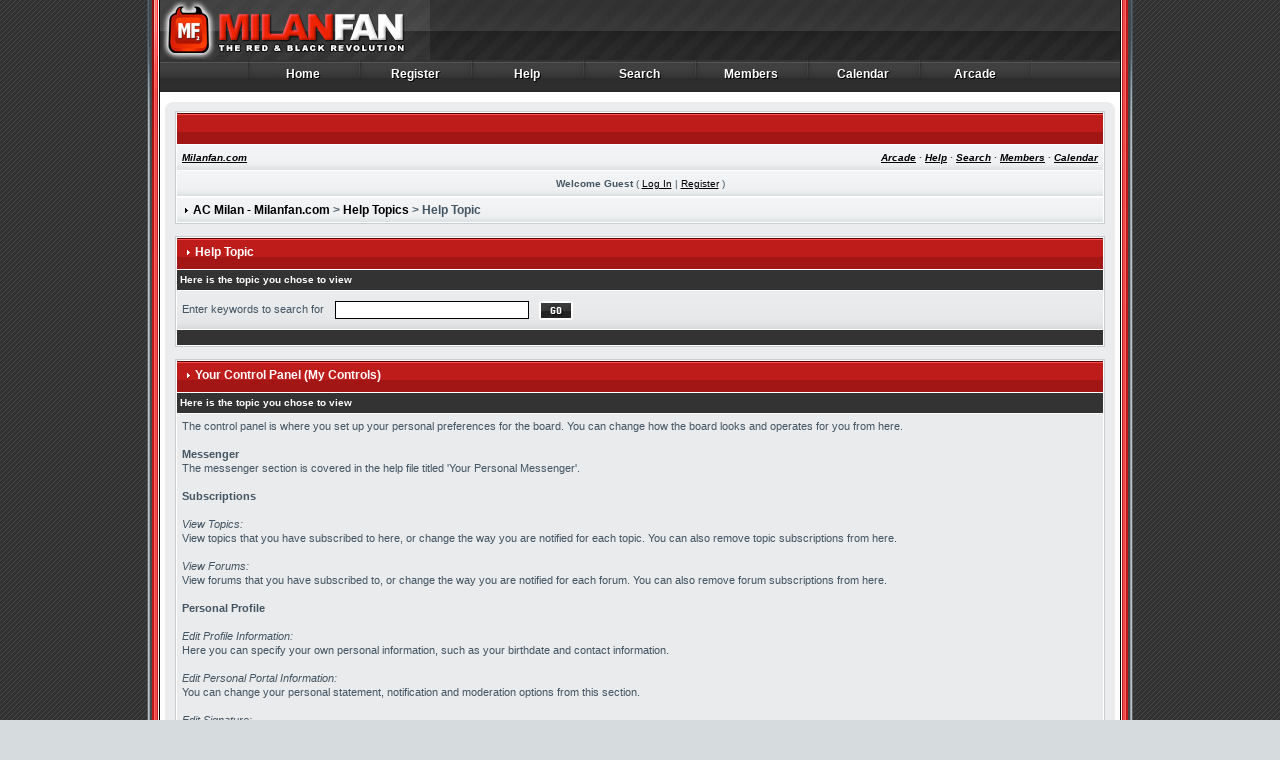

--- FILE ---
content_type: text/html
request_url: http://www.milanfan.com/forums/index.php?s=a1457792a76417ad5de599ead1191855&act=Help&CODE=01&HID=4
body_size: 11197
content:
<!DOCTYPE html PUBLIC "-//W3C//DTD XHTML 1.0 Transitional//EN" "http://www.w3.org/TR/xhtml1/DTD/xhtml1-transitional.dtd"> 
<html xml:lang="en" lang="en" xmlns="http://www.w3.org/1999/xhtml">
<head>
<meta http-equiv="content-type" content="text/html; charset=iso-8859-1" />
<link rel="shortcut icon" href="favicon.ico" />
<title>Help Topic -> Your Control Panel (My Controls)</title>
 
<style type="text/css">
	/*  
 * Cascading Style Sheet(CSS 467), for Invision Power Board 2.2.0
 * Author: James A. Mathias, admin@leihu.com, http://www.1lotus.com 
 * Copyright: 2005 Invision Power Services, all rights reserved 
 *
 * All style attributes in alpha-numeric order starting from 0
 *
 * Modified by: Transverse Styles, contact@transversestyles.com, http://www.transversestyles.com
 */

/* 
 * ========================================
 * global element styles 
 * ========================================
 */

html{
	overflow-x: auto; /* fixes MSIE scrollbar bug DO NOT REMOVE, has no effect in Mozilla, or Opera */
}

body{ 
	background: #D6DCDE url(style_images/bullet/bg.gif) repeat;
	color: #445563;
	font-family: Verdana, Tahoma, Arial, Trebuchet MS, Sans-Serif, Georgia, Courier, Times New Roman, Serif;
	font-size: 11px;
	margin: 0px;
	padding: 0px; /* required for Opera to have 0 margin */
	text-align: center; /* centers board in MSIE */
}

/* 
 * ========================================
 * Set up IPB table
 * ========================================
 */
 
.ipbtable { width:100% }

table.ipbtable,
tr.ipbtable,
td.ipbtable
{ /* required for text in tables, because tables do not inherit from body */
	background: transparent;
	color: #445563;
	font-size: 11px;
	line-height: 135%;
}

.ipbtable td,
.divpad{ /* gives all tables faux cellpadding of 5px */
	padding: 5px;
}

td.nopad{ /* allows some tables to have no padding on the td */
	padding: 0;
}



form{
	display: inline;
	margin: 0; /* removes mystery form tag gapping */
	padding: 0; /* removes mystery form tag gapping */
}

img{
	border: 0; /* makes sure linked images do not have a border */
}

legend{
	color: #445563;
}

/* 
 * ========================================
 * global hyperlink styles 
 * ========================================
 */

a:link,
a:visited,
a:active{
	background: transparent;
	color: #000;
	text-decoration: underline;
}

a:hover{
	background: transparent;
	color: #000;
	text-decoration: none;
}

/* 
 * ========================================
 * styles for pagination links 
 * ========================================
 */
 

.pagelink,
.pagelinklast,
.pagecurrent,
.minipagelink,
.minipagelinklast{
	background: #EAEBEC url(style_images/bullet/row1_bg.gif) repeat-x center bottom;
	color: #445563;
	border: 1px solid #000;
	padding: 1px 3px 1px 3px;
}

.pagelinklast,
.minipagelinklast{
	background: #EAEBEC url(style_images/bullet/row1_bg.gif) repeat-x center bottom;
	color: #445563;
	border: 1px solid #000;
}


.pagecurrent{
	background: #DC0000;
	color: #FFFFFF;
	border: 1px solid #000;
}

.minipagelink,
.minipagelinklast{
	background: #F4F5F6 url(style_images/bullet/row2_bg.gif) repeat-x center bottom;
	color: #000;
	border: 1px solid #FFF;
}

.pagelink a:active,
.pagelink a:visited,
.pagelink a:link,
.pagelinklast a:active,
.pagelinklast a:visited,
.pagelinklast a:link,
.pagecurrent a:active,
.pagecurrent a:visited,
.pagecurrent a:link,
.minipagelink a:active,
.minipagelink a:visited,
.minipagelink a:link,
.minipagelinklast a:active,
.minipagelinklast a:visited,
.minipagelinklast a:link{
	text-decoration: none;
}

/* fake button effect for some links */
.fauxbutton{
	background: #F4F5F6 url(style_images/bullet/row2_bg.gif) repeat-x center bottom;
	color: #000;
	border: 1px solid #000;
	font-size: 11px;
	font-weight: bold;
	padding: 4px;
}

.fauxbutton a:link,
.fauxbutton a:visited,
.fauxbutton a:active{
	color: #000 !important;
	text-decoration: none;
}

.forumdesc,
.forumdesc a:link,
.forumdesc a:visited,
.forumdesc a:active{ 
	background: transparent;
	font-size: 10px; 
	color: #445563;
	line-height: 135%;
	margin: 2px 0 0 0;
	padding: 0;
}


/* =================================================================================== */
/* =================================================================================== */
/* =================================================================================== */

.searchlite {
	background-color:yellow;
	font-weight:bold;
	color: red;
}

.activeusers{
	background: #FFF;
	color: #445563;
	border: 1px solid #CBCED1;
	margin: 0px;
	padding: 1px;
}

.activeuserposting a:link,
.activeuserposting a:visited,
.activeuserposting a:active,
.activeuserposting
{
	font-style:italic;
	text-decoration: none;
	border-bottom:1px dotted black;
}

fieldset.search{ 
	line-height: 150%;
	padding: 6px; 
}

label{ 
	cursor: pointer; 
}

img.attach{ 
	background: #808080 url(style_images/bullet/click2enlarge.gif) no-repeat top right;
	border: 1px solid #808080;
	margin: 0 2px 0 0;
	padding: 11px 2px 2px 2px;
}

.thumbwrap,
.thumbwrapp,
.fullimagewrap{
	border: 1px solid #072A66;
	margin: 2px;
}

.thumbwrapp{
	border: 2px solid #660707;
}

.fullimagewrap{
	background: #F5F9FD;
	text-align: center;
	margin: 5px 0 5px 0;
	padding: 5px;
}

.thumbwrap h4,
.thumbwrapp h4{	
	background: #DDE6F2;
	border: 0 !important;
	border-bottom: 1px solid #5176B5 !important;
	color: #5176B5; 
	font-size: 12px;
	font-weight: bold; 
	margin: 0;
	padding: 5px;
}

.thumbwrap p,
.thumbwrapp p{
	background: #EEF2F7 !important;
	border: 0 !important;
	border-top: 1px solid #5176B5 !important;
	margin: 0 !important;
	padding: 5px !important;
	text-align: left;
}

.thumbwrap p.alt,
.thumbwrapp p.alt{
	background: #DFE6EF !important;
	margin: 0 !important;
	padding: 5px !important;
	text-align: left;
}

.thumbwrapp p.pin{
	background: #EFDFDF !important;
	text-align: center !important;
}
	
.thumbwrap img.galattach,
.thumbwrapp img.galattach{
	background: #FFF url(style_images/bullet/img_larger.gif) no-repeat bottom right;
	border: 1px solid #072A66;
	margin: 5px;
	padding: 2px 2px 10px 2px;
}

li.helprow{ 
	margin: 0 0 10px 0;
	padding: 0; 
}

ul#help{ 
	padding: 0 0 0 15px; 
}

.warngood,
.warnbad{ 
	color: #0B9500;
	font-weight: bold;
}

.warnbad{ 
	color: #DD0000;
}

#padandcenter{ 
	margin: 0 auto 0 auto;
	padding: 14px 0 14px 0;
	text-align: center;
}

#profilename{ 
	font-size: 28px; 
	font-weight: bold; 
}

#photowrap{ 
	padding: 6px; 
}

#phototitle{ 
	border-bottom: 1px solid #000; 
	font-size: 24px; 
}

#photoimg{ 
	margin: 15px 0 0 0;
	text-align: center; 
} 

#ucpmenu,
#ucpcontent{ 
	background: #F4F5F6 url(style_images/bullet/row2_bg.gif) repeat-x center bottom;
	color: #445563;
	border: 1px solid #CBCED1;
	line-height: 150%;
}

#ucpmenu p{ 
	margin: 0; 
	padding: 2px 5px 6px 9px;
}

#ucpmenu a:link, 
#ucpmenu a:active, 
#ucpmenu a:visited{ 
	text-decoration: none; 
}

#ucpcontent{ 
	width: auto;
}

#ucpcontent p{ 
	margin: 0;
	padding: 10px;
}

.activeuserstrip{ 
	background: #E2E3E3;
	padding: 6px;
}

/* Topic View elements */
.signature{  
	background: transparent;
	color: #445563; 
	font-size: 10px;
	line-height: 150%;
}

.postdetails{ 
	font-size: 10px;
	line-height:140%;
}

.postcolor{ 
	font-size: 12px; 
	line-height: 160%;
}

.normalname{ 
	color: #000;
	font-size: 12px; 
	font-weight: bold; 
}

.normalname a:link, 
.normalname a:visited, 
.normalname a:active{ 
	font-size: 12px;
}

.post1,
.bg1{ 
	background: #F4F5F6 url(style_images/bullet/row2_bg.gif) repeat-x center bottom;
	color: #445563;
}

.post2,
.bg3{ 
	background: #F4F5F6 url(style_images/bullet/row2_bg.gif) repeat-x center bottom;
	color: #445563;
}

.row2shaded,
.post1shaded { background-color: #DEDBE4 }
.row4shaded,
.post2shaded { background-color: #E3DFE7 }

.row1{ 
	background: #F4F5F6 url(style_images/bullet/row2_bg.gif) repeat-x center bottom;
	color: #445563;
}

.row2{ 
	background: #EAEBEC url(style_images/bullet/row1_bg.gif) repeat-x center bottom;
	color: #445563;
}

.rowhighlight{
background-color: #FFF9BA;
}

.darkrow1{ 
	background: #F4F5F6 url(style_images/bullet/row2_bg.gif) repeat-x center bottom;
	border: 1px solid #FFF;
	color: #445563;
}

.darkrow3{ 
	background: #F4F5F6 url(style_images/bullet/row2_bg.gif) repeat-x center bottom;
	border: 1px solid #FFF;
	color: #445563;
}

/* tableborders gives the white column / row lines effect */
.plainborder,
.tablefill,
.tablepad{ 
	background: #FFF;
	border: 1px solid #000;
}

.tablefill,
.tablepad{ 
	padding: 6px;  
}

.tablepad{ 
	border: 0 !important;
}

.wrapmini{ 
	float: left;
	line-height: 1.5em;
	width: 25%;
}

.pagelinks{
	float: left;
	line-height: 1.2em;
	width: 35%;
}

.desc{ 
	font-size: 11px; 
	color: #445563;
}

.lastaction
{
	font-size: 10px; 
	color: #445563;
}

.edit{ 
	font-size: 9px;
}

.thin{ 
	border: 1px solid #000;
	border-left: 0;
	border-right: 0;
	line-height: 150%;
	margin: 2px 0 2px 0;
	padding: 6px 0 6px 0;
}

/* =================================================================================== */
/* =================================================================================== */
/* =================================================================================== */

/* 
 * ========================================
 * calendar styles 
 * ========================================
 */
	
.calmonths{ 
	background: #EAEBEC url(style_images/bullet/row1_bg.gif) repeat-x center bottom;
	color: #000;
	border: 1px solid #FFF;
	font-size: 18px; 
	font-weight: bold; 
	margin: 5px 0 5px 0;
	padding: 8px;
	text-align: center;
}

.weekday{
	font-size: 14px;
	font-weight: bold;
}

.calmonths a{
	text-decoration: none;
}

.calday,
.calweekday{ 
	background: #EEE;
	color: #000;
	font-size: 11px;
	font-weight: bold;
	margin: 0;
	padding: 4px;
	text-align: right;
}

.calweekday{
	border-right: 1px solid #000;
	color: #000;
	font-size: 14px;
	padding: 6px;
	text-align: center;
}

.celltodayshaded,
.celldateshaded,
.cellblank,
.celldate,
.celltoday,
.mcellblank,
.mcelldate,
.mcelltoday{
	background: #E2E3E3;
	height: 100px;
	margin: 0;
	padding: 0;
	vertical-align: top;
}

.celltodayshaded,
.celldateshaded
{
	background: #FFF;
}

.mcellblank,
.mcelldate,
.mcelltoday{
	height: auto;
}

.cellblank,
.mcellblank{
	background: #EEE;
}

.celltoday,
.celltodayshaded,
.mcelltoday{
	border: 2px solid #8B0000;
}

.calranged
{
	border: 2px outset #000;
	background: #EEE;
	padding:4px;
}

.calitem
{
	border-bottom: 1px dotted #000;
	padding:4px;
}

/* 
 * ========================================
 * form styles 
 * ========================================
 */

.input-warn,
.input-green,
input,
textarea,
select{
	background: #FFF; 
	border: 1px solid #000;
	color: #000;
	font-family: verdana, helvetica, sans-serif;
	font-size: 11px;
	margin: 5px;
	padding: 2px;
	vertical-align: middle;
}

.input-warn,
.input-warn-content
{
	border: 1px solid #C00;
}

.input-ok,
.input-ok-content
{
	border: 1px solid #0C0;
}

.input-warn-content
{
	padding: 4px;
	margin: 4px;
	background-color: #FCC;
}

.input-ok-content
{
	padding: 4px;
	margin: 4px;
	background-color: #CFC;
}


.input-text
{
	color: #900;
}

select{
	font-family: verdana, helvetica, sans-serif;
	font-size: 11px;
	margin: 0;
	padding: 0;
}

input.button{
	margin: 0;
	width: auto;
}

optgroup option{
	font-family: verdana, helvetica, sans-serif;
	font-size: 12px;
}

.codebuttons{ 
	font-family: Verdana, Helvetica, Sans-Serif; 
	font-size: 10px; 
	vertical-align: middle;
	margin:2px;
}

.textarea,
.searchinput,
.button,
.gobutton{
	background: #FFF; 
	border: 1px solid #000;
	color: #000;
	font-family: Verdana, Helvetica, Sans-Serif;
	font-size: 11px;
	padding: 2px;
	vertical-align: middle;
}
	
.button{
	background: #FFF; 
}

.gobutton{
	background: transparent;
	border: 0;
	color: #000;
	margin: 0;
	vertical-align: middle;
}

.radiobutton,
.checkbox,
.helpbox { 
	border: 0 !important;
	vertical-align: middle;
}

/* 
 * class.formtable 
 *
 * used for tabled forms 
 * technically tables should not be used for form display 
 * but, in the case of IPB a table is easier to work with
 * for the average webmaster, who has little to no CSS knowledge.
 *
 */

.formtable{
	background: transparent;
}

.formtable td,
.pformleft,
.pformleftw,
.pformright{
	background: #F4F5F6 url(style_images/bullet/row2_bg.gif) repeat-x center bottom;
	color: #445563;
	border: 1px solid #000;
	border-bottom: 0;
	border-left: 0;
	font-weight: bold;
	margin: 1px 0 0 0;
	padding: 6px;
	width: 25%;
} 

.formtable td.wider,
.pformleftw,
.pformright{
	width: 40%;
}

.formtable td.formright,
.pformright{
	border-right: 0px;
	font-weight: normal;
	width: auto;
} 

.formtable td.formtitle,
.formsubtitle{
	background: #333333;
	font-size: 10px;
	font-weight: bold; 
	border: 1px solid #000; 
	border-bottom: 0;
	border-left: 0;
	border-right: 0;
}

.formsubtitle{ 
	border: 0;
	color: #FFF;
	font-weight: bold;
	padding: 3px !important;
}

.formsubtitle a:link, .formsubtitle a:visited {
	color: #FFF;
}

.formtable td.formstrip{
	background: #FFF;
	border: 1px solid #000;
	color: #000;
	font-size: 10px;
	font-weight: bold; 
	border-left: 0;
	border-right: 0;
	font-weight: normal;
}

/* 
 * ========================================
 * new style quote and code wrappers MATT's DESIGN 
 * ========================================
 */

.quotetop{
	background: #EEE;
	border: 1px solid #999;
	border-bottom: 0;
	border-left: 4px solid #999;
	color: #000;
	font-weight: bold;
	font-size: 10px;
	margin: 8px auto 0 auto;
	padding: 3px;
}

.quotemain{
	background: #FFF;
	border: 1px solid #999;
	border-left: 4px solid #999;
	border-top: 0;
	color: #000;
	padding: 4px;
	margin: 0 auto 8px auto;
}

.codetop,
.sqltop,
.htmltop{
	background: #EEE;
	color: #000;
	font-weight: bold;
	margin: 0 auto 0 auto;
	padding: 3px;
	width: 98%;
}

.codemain,
.sqlmain,
.htmlmain{
	background: #FFF;
	border: 1px dotted #999;
	color: #000;
	font-family: Courier, Courier New, Verdana, Arial;
	margin: 0 auto 0 auto;
	padding: 2px;
	width: 98%;
}

/* 
 * ========================================
 * old school quote and code styles - backwards compatibility 
 * ========================================
 */

#QUOTE,
#CODE{  
	background: #FAFCFE; 
	border: 1px solid #000; 
	color: #465584; 
	font-family: Verdana, Arial; 
	font-size: 11px; 
	padding: 2px; 
	white-space: normal;
}

#CODE{ 
	font-family: Courier, Courier New, Verdana, Arial;
}

/* 
 * ========================================
 * All New Styles 
 * ========================================
 */
.cleared{
	clear: both;
}

.borderwrap,
.borderwrapm{ /* this will affect the outlining border of all the tables and boxes through-out the skin. */
	background: #FFF;
	border: 1px solid #CBCED1;
	padding: 0; 
	margin: 0; 
}

.borderwrapm{
	margin: 5px;
}

.borderwrap h3,
.maintitle,
.maintitlecollapse{
	background: #86220D url(style_images/bullet/cat_top_bg.gif);
	border: 1px solid #FFF;
	border-bottom: none;
	color: #FFF; 
	font-size: 12px;
	font-weight: bold; 
	margin: 0;
	text-align: left;
	padding: 7px;
	min-height: 17px
}

.maintitlecollapse{
	border: 1px solid #FFF;
}

.maintitle p,
.maintitlecollapse p,
.formsubtitle p{
	background: transparent !important;
	border: 0 !important;
	margin: 0 !important;
	padding: 0 !important;
}

.maintitle p.expand,
.maintitle p.goto,
.maintitlecollapse p.expand,
.formsubtitle p.members{
	float: right;
	width: auto !important;
}

.maintitle a:link, 
.maintitle a:visited,
.maintitlecollapse a:link, 
.maintitlecollapse a:visited{ 
	background: transparent;
	color: #FFF; 
	text-decoration: none; 
}

.maintitle a:hover, 
.maintitle a:active,
.maintitlecollapse a:hover, 
.maintitlecollapse a:active{ 
	background: transparent;
	color: #FFF; 
	text-decoration: underline; 
}

table th,
.subtitle,
.borderwrap table th,
.subtitlediv,
.postlinksbar{ 
	background: #333333;
	color: #FFF;
	font-size: 10px;
	font-weight: bold; 
	margin: 0; 
	padding: 3px; 
}

table th a:link, table th a:visited {
	color: #FFF;
}

.subtitlediv{
	border: 1px solid #000;
	text-align: right;
}

.borderwrap table th a:link,
.subtitle a:link,
.subtitlediv a:link,
.borderwrap table th a:visited,
.subtitle a:visited, 
.subtitlediv a:visited, 
.borderwrap table th a:active,
.subtitle a:active,
.subtitlediv a:active,
.borderwrap table th a:hover,
.subtitle a:hover,
.subtitlediv a:hover{ 
	background: transparent;
	color: #FFF;
	text-decoration: none; 
}

.borderwrap h4{
	background: #EAEDEF;
	border: 1px solid #000;
	color: #000; 
	font-size: 12px;
	font-weight: bold; 
	margin: 0;
	padding: 5px;
}

.borderwrap p{
	background: #E2E3E3;
	border: 1px solid #000;
	margin: 5px;
	padding: 10px;
	text-align: left;
}

td.formbuttonrow,
.borderwrap p.formbuttonrow,
.borderwrap p.formbuttonrow1{
	background: #EAEBEC url(style_images/bullet/row1_bg.gif) repeat-x center bottom !important;
	color: #445563;
	margin: 0px !important;
	padding: 5px !important;
	text-align: center;
}

td.formbuttonrow{
	border-bottom: 0;
	border-left: 0;
	border-right: 0;
}

.borderwrap p.formbuttonrow1{
	background: #0D2645 !important;
	border: 0;
	border-top: 1px solid #000;
}

.bar,
.barb,
.barc{
	background: #EEE;
	border: 1px solid #000;
}

.barc{
	border-bottom: 0;
}

.bar p,
.barb p,
.barc p{
	background: transparent;
	border: 0;
	color: #000;
	font-size: 11px;
	margin: 0;
	padding: 5px;
	text-align: left;
}

.barb p{
	text-align: right;
}

.bar p.over,
.bar p.overs,
.barc p.over,
.barc p.overs{
	float: right;
}

.barb p.over,
.barb p.overs{
	float: left;
}

.bar p.overs,
.barb p.overs,
.barc p.overs{
	position: relative;
	top: 5px;
}

.catend{
	background: #333333;
	color: #FFF;
	font-size: 1px;
	height: 5px;
}

.newslink{
	background: #F4F5F6 url(style_images/bullet/row2_bg.gif) repeat-x center bottom;
	color: #445563;
	margin: 0;
	font-size: 10px;
	width: 100%;
	border: 1px solid #FFF
}

.newslink td{
	color: #445563;
	font-size: 10px;
	padding: 5px 5px 5px 10px;
}

.newslink a:link,
.newslink a:visited {
color: #000;
	text-decoration: none
}

.newslink a:active,
.newslink a:hover {
color: #000;
	text-decoration: underline
}

.newslink span{
	background: transparent;
	color: #445563;
	font-style: italic;
	font-weight: normal;
	font-size: 10px
}

.newslink input{
	background: #FFF; 
	border: 1px solid #000;
	color: #000;
	font-size: 10px;
	padding: 3px;
	vertical-align: middle;
	width: auto;
}

.newslink input.button{
	background: transparent;
	border: 0;
	color: #000;
	vertical-align: middle;
}


.fieldwrap{
	background: #F9F9F9;
	border: 1px solid #CCC;
	border-top: 0;
	margin: 5px;
	padding: 0;
	text-align: left;
}

.fieldwrap h4{
	background: #EEE;
	border: 1px solid #CCC;
	border-left: 0;
	border-right: 0;
	color: #444; 
	font-size: 12px;
	font-weight: bold; 
	margin: 0;
	padding: 5px;
}

.errorwrap {
	background: #F2DDDD;
	border: 1px solid #992A2A;
	border-top: 0;
	margin: 5px;
	padding: 0;
}


.errorwrap h4 {
	background: #E3C0C0;
	border: 1px solid #992A2A;
	border-left: 0;
	border-right: 0;
	color: #992A2A; 
	font-size: 12px;
	font-weight: bold; 
	margin: 0;
	padding: 5px;
}

.errorwrap p {
	background: transparent;
	border: 0;
	color: #992A2A;
	margin: 0;
	padding: 8px;
}

.errorwrap a:link, .errorwrap a:active, .errorwrap a:visited, .errorwrap a:hover{
	color: #992A2A; 
}

.ruleswrap{
	background: #F2DDDD;
	border: 1px solid #992A2A;
	color: #992A2A; 
	margin: 5px 0 5px 0;
	padding: 5px;
}

.ruleswrap a:link, .ruleswrap a:active, .ruleswrap a:visited, .ruleswrap a:hover{
	color: #992A2A; 
}

#redirectwrap{
	background: #FFF;
	border: 1px solid #CBCED1;
	margin: 200px auto 0 auto;
	text-align: left;
	width: 500px;
}

#redirectwrap h4{
	background: #F4F5F6 url(style_images/bullet/row2_bg.gif) repeat-x center bottom;
	border-bottom: 1px solid #CBCED1;
	color: #000;
	font-size: 14px;
	margin: 0;
	padding: 5px;
}

#redirectwrap p{
	margin: 0;
	padding: 5px;
}

#redirectwrap p.redirectfoot{
	background: #F4F5F6 url(style_images/bullet/row2_bg.gif) repeat-x center bottom;
	border-top: 1px solid #CBCED1;
	text-align: center;
}


#gfooter{
	background: #F4F5F6;
	border-bottom: 1px solid #FFF;
	margin: 5px 0 5px 0;
	padding: 0;
	width: 100%;
}

#gfooter td{
	color: #000;
	font-size: 10px;
	padding: 4px;
}

#gfooter a:link,
#gfooter a:visited{
	color: #000;
}

#userlinks,
#userlinksguest{ 
	background: #F4F5F6 url(style_images/bullet/row2_bg.gif) repeat-x center bottom;
	color: #445563;
	padding: 0 5px 0 5px;
	margin: 1px;
}

#userlinks p,
#userlinksguest p{
	background: transparent !important;
	border: 0 !important;
	font-size: 10px;
	font-weight: bold; 
	letter-spacing: 1px;
	margin: 0 !important;
	padding: 7px 0 7px 0; 
	text-align: right;
}

#userlinks p,
#userlinksguest p{
	font-weight: normal;
	letter-spacing: 0;
}

#userlinks p.home,
#userlinksguest p.home{
	float: left;
}

#userlinksguest p.pcen{
	text-align: center;
}

#navstrip{ 
	background: #F4F5F6 url(style_images/bullet/row2_bg.gif) repeat-x center bottom;
	color: #445563;
	border-top: 1px solid #FFF;
	font-size: 12px;
	font-weight: bold;
	margin: 1px;
	padding: 5px
}

#navstrip a:link, 
#navstrip  a:visited{ 
	background: transparent; 
	color: #000; 
	text-decoration: none
}

#navstrip a:hover, 
#navstrip a:active{
	background: transparent; 
	color: #000;
	text-decoration: underline
}

.toplinks{
	background: transparent;
	color: #000;
	margin: 0;
	padding: 0 0 5px 0;
	text-align: right;
}

.toplinks span{
	background: #FFF;
	border: 1px solid #F4F5F6;
	border-bottom: 0;
	color: #000;
	font-size: 10px;
	font-weight: bold;
	margin: 0 10px 0 0;
	padding: 5px;
}

.copyright{ 
	background: #F4F5F6;
	border-bottom: 1px solid #FFF;
	font-size: 11px; 
	margin: 0 0 5px 0;
	padding: 8px;
	color: #000;
}

.copyright a:link,
.copyright a:visited{
	color: #000;
}

/* 
 * ========================================
 * print page styles 
 * ========================================
 */

#print{
	margin: 20px auto 20px auto;
	padding: 0;
	text-align: left;
	width: 85%;
}

#print h1,
#print h2,
#print h3,
#print h4,
#print p{
	color: #036;
	font-size: 18px;
	font-weight: bold;
	margin: 0;
	padding: 8px;
}

#print h2,
#print h3,
#print p{
	border-bottom: 1px solid #999;
	font-size: 11px;
	font-weight: normal;
}

#print h3{
	background: #F5F5F5;
	font-size: 12px;
	font-weight: bold;
	margin: 0 0 10px 0;
}

#print h4{
	background: #F9F9F9;
	font-size: 11px;
}

#print p{
	margin: 0 0 5px 0;
	padding: 10px;
}

#print p.printcopy{
	border: 0;
	color: #000;
	text-align: center;
}

.dny-edit-title
{
	border:0px;
	padding:3px;
	margin:0px;
	background: #D1DCEB; 
	color: #3A4F6C; 
}

/* ======================================== */
/* TABS
/* ======================================== */

.tabon
{
	border-top: 1px solid #334661;
	border-left: 1px solid #334661;
	border-right: 1px solid #334661;
	background-color:#EEE;
	padding:8px;
	padding-bottom:9px;
	font-size:10px;
	float:left;
	width:auto;
	margin-top:3px;
}

.taboff
{
	border-top: 1px solid #ABABAB;
	border-left: 1px solid #ABABAB;
	border-right: 1px solid #ABABAB;
	background: #EEE; 
	color: #2A3B44;
	padding: 8px;
	font-size:10px;
	float: left;
	width: auto;
	margin-top:3px;
}

.tabon a:link, 
.tabon a:visited, 
.tabon a:active
{
	text-decoration:none;
	color: #000;
}

.taboff a:link, 
.taboff a:visited, 
.taboff a:active
{
	text-decoration:none;
	color: #000;
}

.mya-back
{
	background: #EDF0F3;
	margin:1px;
}

.mya-content
{
	background: #FFF;
	border: 1px solid #000;	
    color: #2A3B44;
	padding:8px;
	margin:1px;
}
.mya-content legend {
        color: #2A3B44;
}

.mya-content a:link {
        color: #2A3B44;
}

/* -------------------------------- */
/* Create PM box defaults           */
/* -------------------------------- */

.iframeshim
{
	position:absolute;
	display:none;
	background: #FFF;
	filter:alpha(opacity=0);
	border:0px;
	width:auto;
	height:auto;
}

/* -------------------------------- */
/* Experimental                     */
/* -------------------------------- */

.popupmenu,
.popupmenu-new
{
   background: #F0F5FA;
   border: 1px solid #3A4F6C;
   text-align:left;
   font-size:10px;
   white-space:nowrap;
   /*padding:3px 5px 3px 3px;*/
   /*width:300px;*/
}

.popupmenu-item
{
	padding: 5px;
	/*margin-top:4px;*/
	white-space: nowrap;
	border-bottom: 1px solid #C2CFDF;
	color:  #000000;
	font-weight: normal;
}

.popupmenu-item-last
{
	padding: 5px;
	/*margin-top:4px;*/
	white-space: nowrap;
	color:  #000000;
	font-weight: normal;
}

.popmenubutton-new,
.popmenubutton
{
	width:120px;
	white-space:nowrap;
	background-color: #dfc2c2;
	border:1px solid #6c3a3a;
	color: #000000;
	font-weight:bold;
	float:right;
	height:18px;
	text-align:center;
	margin:0px;
	font-size:11px;
	padding:3px;
}

.popmenubutton-new
{
	float:none;
	width:auto;
	text-align:left;
	height:auto;
	padding:3px;
	font-weight:normal;
	background-color:#f7eeee;
	background-image: url(style_images/bullet/menu_action_down-padded.gif);
	background-repeat: no-repeat;
	background-position: right;
}

.popmenubutton-new-out
{
	padding:4px;
}

.popupmenu-new
{
	background-color: #efdfdf;
}


.popmenubutton a:link, 
.popmenubutton a:visited,
.popmenubutton-new a:link, 
.popmenubutton-new a:visited,
.popupmenu-item a:link, 
.popupmenu-item a:visited,
.popupmenu-item-last a:link, 
.popupmenu-item-last a:visited
{ 
	color: #000000; 
	text-decoration: none;
}

.popmenubutton a:hover,
.popmenubutton-new a:hover,
.popupmenu-item a:hover, 
.popupmenu-item-last a:hover
{ 
	color: #b55151; 
	text-decoration: none;
}

.popupmenu-category
{ 
	background: background: #333333;
	border-top: 1px solid #b55151;
	border-bottom: 1px solid #b55151;
	color: #e80000; 
	font-size: 10px;
	font-weight: bold; 
	letter-spacing: 1px;
	margin: 0; 
	padding: 5px; 
}

/* -------------------------------- */
/* Loading box
/* -------------------------------- */

#loading-layer-inner
{
	width:220px;
	height:28px;
	padding:18px 10px 10px 10px;
	text-align:center;
	color: #000;
	border: 1px solid;
	border-color:#CCC #666 #666 #CCC;
	background-color: #FCF8C7;
}

/* -------------------------------- */
/* Message in a bo(x|ttle)
/* -------------------------------- */

#ipd-msg-wrapper
{
	display: none;
	width: 220px;
}

#ipd-msg-inner
{
	width:100%;
	height:45px;
	padding: 6px 4px 4px 4px;
	margin: 0px;
	text-align:center;
	color: #000;
	border: 1px solid;
	border-color:#ccc #666 #666 #ccc;
	background-color: #FCF8C7;
	filter:alpha(opacity=75);
	opacity:.75
}

#ipd-msg-title
{
	width: 100%;
	height:20px;
	margin: 0px;
	padding: 6px 4px 4px 4px;
	background: transparent url(style_images/bullet/css_pp_header.gif);
	border: 1px solid #3A4F6C;
	border-bottom: 0px;
	color: #FFF;
}

.linked-image
{
	margin: 0px;
	padding: 0px;
	border: 0px;
}

.resized-linked-image
{
	margin: 1px 0px 0px 0px;
	padding: 0px;
	background-color: #000;
	border: 0px;
	color: #FFF;
	font-size: 10px;
	width: auto;
	-moz-border-radius-topleft: 7px;
	-moz-border-radius-topright: 7px;
}

.resized-linked-image-zoom
{
	width: 200px;
	height: 30px;
	filter:alpha(opacity=85);
	opacity:.85;
	background-color: #FFF;
	padding-top: 6px;
	padding-left: 5px;
	top: 0px;
	left: 0px;
	position: absolute;
	display: none;
}

/* -------------------------------- */
/* Edit post reason
/* -------------------------------- */

.post-edit-reason
{
	background: #E7EAEF;
	margin-top: 9px;
	margin-bottom: 0px;
	padding: 4px;
	color: #333;
	font-size: 10px;
	border: 1px solid #C5C7CD;
	-moz-border-radius: 5px;
	width: auto;
	display: block;
}

/* -------------------------------- */
/* Personal Profile
/* -------------------------------- */

.pp-name
{ 
	background: #F0F5FA;
	border: 1px solid #C2CFDF;
	margin: 0px;
	padding: 10px;
}

.pp-name h3
{
	margin:0px;
	padding:0px 0px 5px 0px;
	font-size:24px;
}

.pp-header
{ 
	background: #333333;
	color: #E7EBEE; 
	font-size: 10px;
	font-weight: bold; 
	margin: 0px 0px 1px 0px; 
	padding: 5px; 
}

.pp-title
{
	background: url(style_images/bullet/css_pp_header.gif);
	border-bottom: 1px solid #5176B5;
	color: #FFF; 
	font-size: 12px;
	font-weight: bold; 
	margin: 0px;
	padding: 8px;
}

.pp-datebox
{
	text-align: center;
	background: #FFFFFF;
	border: 1px solid #555555;
	padding: 4px;
	margin: 0px;
	font-size:18px;
	font-weight:bold;
	line-height: 100%;
	letter-spacing: -1px;
	float:right;
	width: auto;
}

.pp-datebox em
{
	color: #AAA;
	font-weight: normal;
	font-style: normal;
}

.pp-contentbox-back
{
	background-image: url(style_images/bullet/folder_profile_portal/pp-css-contentblock.gif);
	background-repeat: repeat-x;
	background-color: #d9acac;
	padding: 6px;
}

.pp-contentbox-entry,
.pp-contentbox-entry-noheight,
.pp-contentbox-entry-noheight-mod,
.pp-contentbox-entry-noheight-sel
{
	background-color: #EEF2F7;
	border: 1px solid #888888;
	line-height: 140%;
	padding: 8px;
	margin-bottom: 6px;
	height: 200px;
	overflow: auto;
	overflow-x: auto;
}

.pp-contentbox-entry-noheight-sel
{
	background-color:#FCECCD;
}

.pp-contentbox-entry-noheight-mod
{
	background-color:#FDF1DA;
}

.pp-contentbox-entry-noheight,
.pp-contentbox-entry-noheight-mod,
.pp-contentbox-entry-noheight-sel
{
	height: auto;
	margin-bottom: 1px;
}

.pp-image-thumb-wrap,
.pp-image-thumb-wrap-floatright,
.pp-image-mini-wrap,
.pp-image-mini-wrap-floatright
{
	width: 52px;
	height: 52px;
	text-align: center;
	background: #FFFFFF;
	border: 1px solid #555555;
	padding: 4px;
	margin-top: auto;
	margin-bottom: auto;
}

.pp-image-mini-wrap,
.pp-image-mini-wrap-floatright
{
	width: 27px;
	height: 27px;
	margin-top: auto;
	margin-bottom: auto;
}

.pp-image-thumb-wrap-floatright,
.pp-image-mini-wrap-floatright
{
	float:right;
}

.pp-tiny-text
{
	color: gray;
	font-size: 10px;
}

.pp-mini-content-entry,
.pp-mini-content-entry-noheight,
.pp-mini-entry-noheight-shaded
{
	background-color: #F5F9FD;
	padding: 6px;
	border-bottom: 1px dotted #555555;
	clear:both;
	width: auto;
	height: 60px;
}

.pp-mini-entry-noheight-shaded
{
	background-color: #E3DFE7;
}

.pp-mini-content-entry-noheight,
.pp-mini-entry-noheight-shaded
{
	height: auto;
}

.pp-tabclear,
.pp-maintitle
{
	background: url(style_images/bullet/css_pp_header.gif);
	border: 1px solid #FFF;
	border-bottom: 1px solid #5176B5;
	color: #FFF; 
	font-size: 12px;
	font-weight: bold; 
	margin: 0px;
	padding: 8px;
}

.pp-tabclear
{
	border:0px;
	border-right: 1px solid #072A66;
	border-left: 1px solid #072A66;
}

.pp-tabon
{
	border-top:1px solid #a13333;
	border-left:1px solid #660707;
	border-right:1px solid #660707;
	background-color:#d66666;
	color:#FFFFFF;
	padding:8px;
	float:left;
	width:auto;
	background-image: url(style_images/bullet/css_pp_tab_on.gif);
	background-repeat: repeat-x;
	background-position: left bottom;
	margin-top:3px;
	font-size:10px;
}

.pp-taboff,
.pp-tabshaded
{
	border-top: 1px solid #c77575;
	border-left: 1px solid #c77575;
	border-right: 1px solid #c77575;
	background-color: #3363A1;
	color: #a13333;
	padding:8px;
	float: left;
	width: auto;
	background-image: url(style_images/bullet/css_pp_tab_off.gif);
	background-repeat: repeat-x;
	background-position: left bottom;
	margin-top:3px;
	font-size:10px;
}

.pp-tabshaded
{
	background-image: url(style_images/bullet/css_pp_tab_shaded.gif);
	background-repeat: repeat-x;
	background-position: left bottom;
	color: #516795;
	border-top: 1px solid #7f9BBC;
	border-left: 1px solid #7f9BBC;
	border-right: 1px solid #7f9BBC;
}

.pp-tabon a:link, 
.pp-tabon a:visited, 
.pp-tabon a:active
{
	text-decoration:none;
	color: #FFFFFF;
}

.pp-taboff a:link, 
.pp-taboff a:visited, 
.pp-taboff a:active,
.pp-tabshaded a:link, 
.pp-tabshaded a:visited, 
.pp-tabshaded a:active
{
	text-decoration:none;
	color: #3363A1;
}

.pp-tabwrap
{
	height: 34px;
	margin:0px;
	padding:0px;
}

/* -------------------------------- */
/* Transverse Styles                */
/* -------------------------------- */

#ipbwrapper { 
	background-color: #FFF;
	text-align: left; 
	width: 960px;
	padding: 0; 
	margin: 0 auto; 
	border-left: 1px solid #000;
	border-right: 1px solid #000
}

#ipbwrapper2 { 
	background-color: #EAECEE;
	text-align: left; 
	width: 100%;
	margin: 5px auto;
}

#ipbwrapper3 { 
	padding: 0 10px
}

.b-left { 
	float: left;
}

.b-middle {
	width: 100%;
	height: 9px
}

.b-right { 
	float: right 
}

#logostrip { 
	background-image: url(style_images/bullet/logostrip_bg.gif); 
	padding: 0; 
	margin: 0;
	width: 100%;
	height: 60px; 
}

#submenu-shell {
	background: url(style_images/bullet/submenu_bg.gif) repeat-x
}

#submenu {
	margin: 0;
	padding: 0;
	height: 32px;
	display: block;
	width: 784px;
	list-style: none
}

#submenu li {
	margin: 0;
	padding: 0;
	display: block;
	float: left;
	width: 112px;
	height: 32px;
	text-align: center
}

#submenu li.off a {
	background: url(style_images/bullet/submenu_off.gif) repeat-x;
	display: block;
	position: relative;
	width: 112px;
	height: 24px;
	padding-top: 8px;
	font-family: Verdana, Arial, Tahoma, Trebuchet MS, Sans-Serif, Georgia, Courier, Times New Roman, Serif;
	color: #000;
	font-weight: bold; 
	font-size: 12px;
	text-decoration: none
}

#submenu li.off a:hover {
	background: url(style_images/bullet/submenu_on.gif) repeat-x;
}

#submenu li.off a span {
	position: absolute;
	left: -1px;
	top: 7px;
	width: 112px;
	height: 24px;
	color: #FFF;
	cursor: hand
}

#submenu li.off a:hover span {
	text-decoration: none
}

.cat-top {
	padding: 0;
	margin: 0;
	background: #FFF url(style_images/bullet/cat_top_bg.gif);
	width: 100%;
	text-align:center;
	color: #FFF; 
	font-weight: bold; 
	font-size: 11px
}

.cat-top a:link, .cat-top a:visited {
	color: #FFF;
}

#footer-left { 
	float: left 
}

#footer { 
	background: url(style_images/bullet/footer_bg.gif);
	height: 30px; 
	width: 100%
}

#footer-right { 
	float: right 
}
</style> 
 
</head> 
<body>
<!--ipb.javascript.start-->
<script type="text/javascript">
 //<![CDATA[
 var ipb_var_st            = "0";
 var ipb_lang_tpl_q1       = "Please enter a page number to jump to between 1 and";
 var ipb_var_s             = "3fd8b38a7891eda12603eebf584a7543";
 var ipb_var_phpext        = "php";
 var ipb_var_base_url      = "http://www.milanfan.com/forums/index.php?s=3fd8b38a7891eda12603eebf584a7543&";
 var ipb_var_image_url     = "style_images/bullet";
 var ipb_input_f           = "0";
 var ipb_input_t           = "0";
 var ipb_input_p           = "0";
 var ipb_var_cookieid      = "";
 var ipb_var_cookie_domain = "";
 var ipb_var_cookie_path   = "/";
 var ipb_md5_check         = "880ea6a14ea49e853634fbdc5015a024";
 var ipb_new_msgs          = 0;
 var use_enhanced_js       = 1;
 var use_charset           = "iso-8859-1";
 var ipb_myass_chars_lang  = "Not enough characters";
 var ajax_load_msg		   = "Loading Content...";
 //]]>
</script>
<script type="text/javascript" src='jscripts/ips_ipsclass.js'></script>
<script type="text/javascript" src='jscripts/ipb_global.js'></script>
<script type="text/javascript" src='jscripts/ips_menu.js'></script>
<script type="text/javascript" src='style_images/bullet/folder_js_skin/ips_menu_html.js'></script>
<script type="text/javascript" src='cache/lang_cache/en/lang_javascript.js'></script>
<script type="text/javascript">
//<![CDATA[
var ipsclass = new ipsclass();
ipsclass.init();
ipsclass.settings['do_linked_resize'] = parseInt( "1" );
ipsclass.settings['resize_percent']   = parseInt( "50" );
//]]>
</script>
<!--ipb.javascript.end-->
<table align="center" style="border-collapse: collapse;width: 810px">
	<tr>
		<td valign="top" style="padding: 0;background-image: url(style_images/bullet/bar_l_bg.gif);width: 45px"><img src="style_images/bullet/bar_l_top.gif" alt="" /></td>
<td valign="top" style="padding: 0">
<div id="ipbwrapper">
<div id="logostrip"><img src="style_images/bullet/logostrip_l.jpg" alt="" /></div>
<div id="submenu-shell" align="center">
<ul id="submenu">
<li class="off"><a href="./">Home<span class="bottom">Home</span></a></li>

<li class="off"><a href="./?act=Reg&amp;CODE=00">Register<span class="bottom">Register</span></a></li>
<li class="off"><a href="./?act=Help">Help<span class="bottom">Help</span></a></li>
<li class="off"><a href="./?act=Search">Search<span class="bottom">Search</span></a></li>
<li class="off"><a href="./?act=Members">Members<span class="bottom">Members</span></a></li>
<li class="off"><a href="./?act=calendar">Calendar<span class="bottom">Calendar</span></a></li>
<li class="off"><a href="./?autocom=arcade">Arcade<span class="bottom">Arcade</span></a></li>
</ul>
</div>
<div style="padding: 5px">
<div id="ipbwrapper2">
<div class="b-middle"><div class="b-left"><img src="style_images/bullet/border_top_l.gif" alt="" /></div><div class="b-right"><img src="style_images/bullet/border_top_r.gif" alt="" /></div></div>
<div id="ipbwrapper3">
<div class="borderwrap">
<div class="maintitle">&nbsp;</div>
<div id="userlinks"><p style="float: left"><!--ipb.leftlinks.start--><strong><em>
		
			<a href="http://www.milanfan.com">Milanfan.com</a>
		
			<!--IBF.RULES--><!--ipb.leftlinks.end--></em></strong></p><p>
<strong><em><!--ipb.rightlinks.start-->
<a href="http://www.milanfan.com/forums/index.php?s=3fd8b38a7891eda12603eebf584a7543&amp;autocom=arcade">Arcade</a> &middot;
 <a href="http://www.milanfan.com/forums/index.php?s=3fd8b38a7891eda12603eebf584a7543&amp;act=Help">Help</a> &middot; <a href="http://www.milanfan.com/forums/index.php?s=3fd8b38a7891eda12603eebf584a7543&amp;act=Search">Search</a> &middot; <a href="http://www.milanfan.com/forums/index.php?s=3fd8b38a7891eda12603eebf584a7543&amp;act=Members">Members</a> &middot; <a href="http://www.milanfan.com/forums/index.php?s=3fd8b38a7891eda12603eebf584a7543&amp;act=calendar">Calendar</a></em></strong>
		<!--ipb.rightlinks.end-->
</p></div>
<script type="text/javascript" src='jscripts/ips_xmlhttprequest.js'></script>
<script type="text/javascript" src='jscripts/ipb_global_xmlenhanced.js'></script>
<script type="text/javascript" src='jscripts/dom-drag.js'></script>
<div id='get-myassistant' style='display:none;width:400px;text-align:left;'>
<div class="borderwrap">
 <div class='maintitle' id='myass-drag' title='Click and hold to drag this window'>
  <div style='float:right'><a href='#' onclick='document.getElementById("get-myassistant").style.display="none"'>[X]</a></div>
  <div>My Assistant</div>
 </div>
 <div id='myass-content' style='overflow-x:auto;'></div>
 </div>
</div>
<!-- Loading Layer -->
<div id='loading-layer' style='display:none'>
	<div id='loading-layer-shadow'>
	   <div id='loading-layer-inner'>
	 	<img src='style_images/bullet/loading_anim.gif' border='0' alt='Loading. Please Wait...' />
		<span style='font-weight:bold' id='loading-layer-text'>Loading. Please Wait...</span>
	    </div>
	</div>
</div>
<!-- / Loading Layer -->
<!-- Msg Layer -->
<div id='ipd-msg-wrapper'>
	<div id='ipd-msg-title'>
		<a href='#' onclick='document.getElementById("ipd-msg-wrapper").style.display="none"; return false;'><img src='style_images/bullet/close.png' alt='X' title='Close Window' class='ipd' /></a> &nbsp; <strong>Site Message</strong>
	</div>
	<div id='ipd-msg-inner'><span style='font-weight:bold' id='ipd-msg-text'></span><div class='pp-tiny-text'>(Message will auto close in 2 seconds)</div></div>
</div>
<!-- Msg Layer -->

<!-- / End board header -->

<div id="userlinksguest">
	<p class="pcen"><b>Welcome Guest</b> ( <a href="http://www.milanfan.com/forums/index.php?s=3fd8b38a7891eda12603eebf584a7543&amp;act=Login&amp;CODE=00">Log In</a> | <a href="http://www.milanfan.com/forums/index.php?s=3fd8b38a7891eda12603eebf584a7543&amp;act=Reg&amp;CODE=00">Register</a> )







	</p>
</div>
<div id="navstrip"><img src='style_images/bullet/nav.gif' border='0'  alt='&gt;' />&nbsp;<a href='http://www.milanfan.com/forums/index.php?s=3fd8b38a7891eda12603eebf584a7543&amp;act=idx'>AC Milan - Milanfan.com</a>&nbsp;>&nbsp;<a href='http://www.milanfan.com/forums/index.php?s=3fd8b38a7891eda12603eebf584a7543&amp;&amp;act=Help'>Help Topics</a>&nbsp;>&nbsp;Help Topic</div>
</div>
<br />
<!--IBF.NEWPMBOX-->
<form action="http://www.milanfan.com/forums/index.php?s=3fd8b38a7891eda12603eebf584a7543&amp;" method="post">
	<input type="hidden" name="act" value="Help" />
	<input type="hidden" name="CODE" value="02" />
	<div class="borderwrap">
		<div class="maintitle"><img src='style_images/bullet/nav_m.gif' border='0'  alt='&gt;' width='8' height='8' />&nbsp;Help Topic</div>
		<table class='ipbtable' cellspacing="1">
			<tr>
				<th>Here is the topic you chose to view</th>
			</tr>
			<tr>
				<td class="row2">Enter keywords to search for&nbsp;&nbsp;<input type="text" maxlength="60" size="30" name="search_q" />&nbsp;<input class="gobutton" type="image" src="style_images/bullet/login-button.gif" /></td>
			</tr>
			<tr>
				<td class="catend"></td>
			</tr>
		</table>
	</div>
</form>
<br />
<div class="borderwrap">
	<div class="maintitle"><img src='style_images/bullet/nav_m.gif' border='0'  alt='&gt;' width='8' height='8' />&nbsp;Your Control Panel (My Controls)</div>
	<table class='ipbtable' cellspacing="1">
		<tr>
			<th>Here is the topic you chose to view</th>
		</tr><tr>
		<td class="row2">The control panel is where you set up your personal preferences for the board. You can change how the board looks and operates for you from here.<br /><br /><b>Messenger</b><br />The messenger section is covered in the help file titled 'Your Personal Messenger'.<br /><br /><b>Subscriptions</b><br /><br /><i>View Topics:</i><br />View topics that you have subscribed to here, or change the way you are notified for each topic. You can also remove topic subscriptions from here.<br /><br /><i>View Forums:</i><br />View forums that you have subscribed to, or change the way you are notified for each forum. You can also remove forum subscriptions from here.<br /><br /><b>Personal Profile</b><br /><br /><i>Edit Profile Information:</i><br />Here you can specify your own personal information, such as your birthdate and contact information.<br /><br /><i>Edit Personal Portal Information:</i><br />You can change your personal statement, notification and moderation options from this section.<br /><br /><i>Edit Signature:</i><br />You can view and manage your signature from here. You may use BBcode to format your signature (to link to images, etc.) or even HTML if the board administrator has allowed it.<br /><br /><i>Edit Avatar Settings:</i><br />You can view and manage your personal avatar from here. You may choose an avatar from the board's gallery, link to an offsite image (the image will be resized if it is larger than the dimensions allowed by the board administrator) or upload an image from your computer to use as your avatar.<br /><br /><i>Change Personal Photo:</i><br />If the board administrator has enabled personal photos for your user group you can upload an image that will be displayed on your profile.<br /><br /><i>Change Display Name:</i><br />If Display Names are allowed on your board, you can change how your name appears on the board from here.<br /><br /><b>Options:</b><br /><br /><i>Purchase Paid Subscriptions:</i><br />If there are subscription packages available on the board they will be displayed here. You can choose a subscription package and purchase it, or upgrade your existing subscription (depending on board-specific settings).<br /><br /><i>Manage Your Attachments:</i><br />You can view and manage your file attachments from here.<br /><br /><i>Manage Friends List:</i><br />You can approve pending friend requests from here (if you have set your profile up to require approval) as well as view and manage your existing friends from this page.<br /><br /><i>Manage Ignored Users:</i><br />You may view, add and remove ignored users from this page.<br /><br /><i>Email Settings:</i><br />There are several email-specific settings available on this page.<ul><li><u>Privacy Settings</u><ul><li><i>Hide my email address from other members</i> - You can choose to not display your e-mail address to members of the board.</li><li><i>Send me updates sent by the board administrator</i> - Your board administrator may want to periodically send newsletters to members of the board, check this to make sure you receive these updates.</li></ul></li><li><u>Board Preferences</u><ul><li><i>Include a copy of the post when emailing me from a subscribed topic</i> - If you opt to receive notifications of new posts/topics, a copy of the post/topic body will be sent in the notification e-mail.</li><li><i>Send a confirmation email when I receive a new private message</i> - Enabling this will allow the board to send you an e-mail when you receive a new PM.</li><li><i>Enable 'Email Notification' by default?</i> - Enabling this will automatically subscribe you to any topic/post you reply to or create. Use the drop-down box to select how you would like to be notified.</li></ul></li></ul><i>Board Settings:</i><br />You can manage settings related to how the board is displayed/operates from this page. You can choose your timezone and various view options here, such as which text editor you would like to use.<br /><br /><i>Change Email Address:</i><br />You can update the email address associated with your account from here.<br /><br /><i>Change Password:</i><br />Here you can update the password you use to log in to the board.</td>
	</tr><tr>
			<td class="catend"></td>
		</tr>
	</table>
</div>
<table cellspacing="0" id="gfooter">
	<tr>
		<td width="45%"> </td>
		<td width="10%" align="center" nowrap="nowrap"><a href="lofiversion/index.php"><b>Lo-Fi Version</b></a></td>
		<td width="45%" align="right" nowrap="nowrap">Time is now: 21st January 2026 - 03:33 PM</td>
	</tr>
</table>
<script type='text/javascript'>
//<![CDATA[
menu_do_global_init();
show_inline_messages();
// Uncomment this to fix IE png images
// causes page slowdown, and some missing images occasionally
// if ( is_ie )
// {
//	 ie_fix_png();
// }

//]]>
</script>
 
<!-- Copyright Information -->
        				  <div align='center' class='copyright'>
        				  	Powered By <a href='http://www.invisionboard.com' style='text-decoration:none' target='_blank'>IP.Board</a>
        				  	 &copy; 2026 &nbsp;<a href='http://www.invisionpower.com' style='text-decoration:none' target='_blank'>IPS, Inc</a>.
        				  <div>Licensed to: Milanfan.com</div></div>
		<!-- / Copyright -->
</div>
<div class="b-middle"><div class="b-left"><img src="style_images/bullet/border_bottom_l.gif" alt="" /></div><div class="b-right"><img src="style_images/bullet/border_bottom_r.gif" alt="" /></div></div>
</div>
</div>
<div id="footer"><div id="footer-left"><a href="http://www.transversestyles.com" target="_blank"><img src="style_images/bullet/footer_l.gif" alt="" /></a></div><div id="footer-right"><a href="javascript:scroll(0,0);"><img src="style_images/bullet/footer_r.gif" alt="" /></a></div></div>
</div>
</td>
<td valign="top" style="padding: 0;background-image: url(style_images/bullet/bar_r_bg.gif);width: 45px"><img src="style_images/bullet/bar_r_top.gif" alt="" /></td>
</tr>
</table>
</body> 
</html>